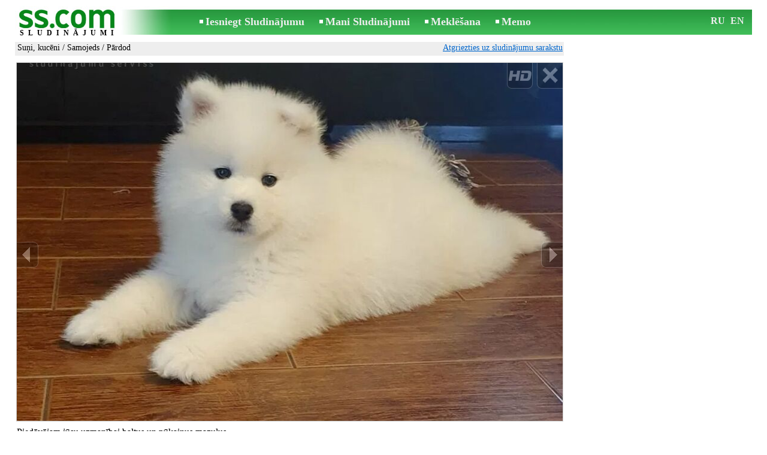

--- FILE ---
content_type: application/x-javascript
request_url: https://www.ss.com/js/lv/2025-12-30/926ce4bee1bdd4dc22c228e6d0456a1b285867275793f3d8aa82afeb3c9c6714.js?d=LEtuiJ5bEGFNvKkO0%2BTKkC3j5gwNVMi8z6aavJgxrZ8Y9P0%2FAYIVmB2qSHlJErLx%2Fije54o6erOZroxqqovFADEhJE0SdkWSbIczv4Bs4mBh9OsJATFx6kO%2BrmgJkWjtQH019auOfjd1Y1KzH%2FsgnwlWxgRjUKzkxZfnrDg6nmeD84pnTyqoWfETuxdOy0RpT6MN%2FKCYtz9rT5ZkXtE1i9oF1y4hcVZrrVgfImKJdrYKg8GgNJqyemD1z17a7t7f5Ax9Bqbz0oPr9rqPszV%2Fbmb6PoneVpZrPz24e2rzt15y9ZT0b3Md480i64GkPpqDD275oLCeXRDEVlY027CezGL%2F61zHxXqauLyIiv68fOwjLjZvSnQR4F%2Fg4%2B7OpOhwLsI9pYXXKbAepMkd5J1XZUe%2Fx%2Fmho3YdR3sILyuW%2FHCd3Z8haa7icWVwZRs0%2BRrI17VLBgL6VlnPcVv1A9FacQ%3D%3D&c=1
body_size: 173
content:
ADS_STAT=[-1,-1,-1,-1,446];
OPEN_STAT_LNK="EFQRFVUTE1o=";if( window.try_open_stat_lnk ){try_open_stat_lnk( 'lv' );}else{window.setTimeout("open_stat_lnk( 'lv' );",100);}PH_c = "_show_phone(0);";eval(PH_c);

--- FILE ---
content_type: application/javascript; charset=UTF-8
request_url: https://www.ss.com/w_inc/js/msg.count-ss.js?Sun%20Jan%2018%202026%2003:32:36%20GMT+0000%20(Coordinated%20Universal%20Time)
body_size: -40
content:
var ss_mc_total = document.getElementById( "ss_mc_total" );
if( ss_mc_total )ss_mc_total.innerHTML = "278159";
